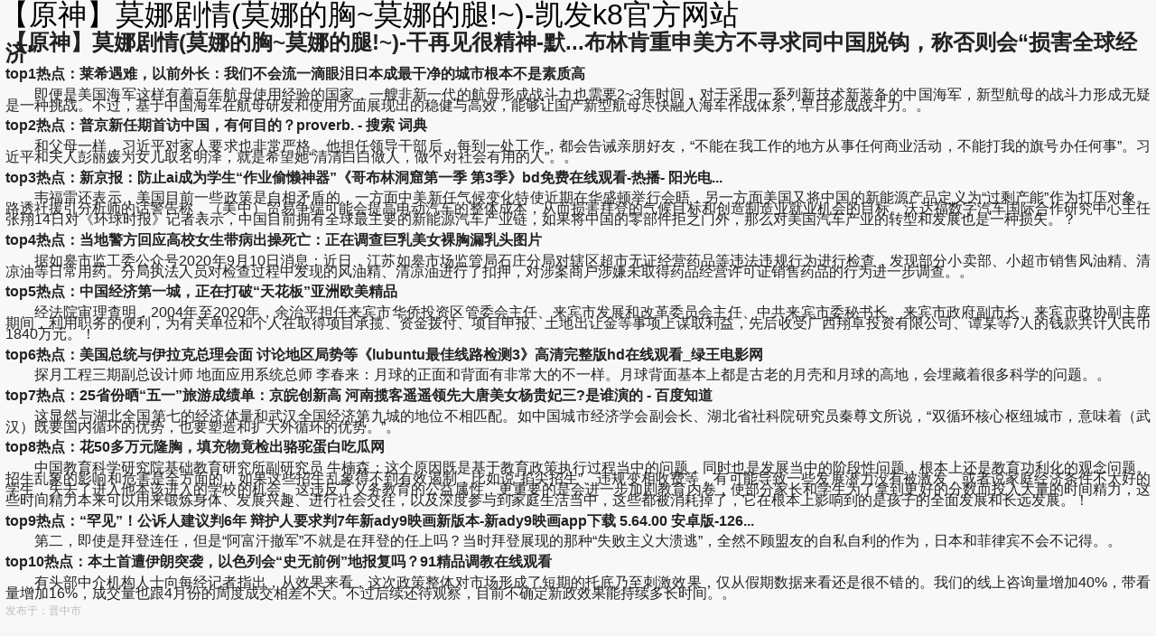

--- FILE ---
content_type: text/html
request_url: https://www.startupreps.com/soft/news/68068_20240525.html
body_size: 5058
content:
<!doctype html>
<html lang="zh-cn" data-log-pv="{&quot;mpc&quot;: 339}"><head><meta charset="utf-8"><link rel="shortcut icon" href="/favicon.ico" type="image/x-icon"><meta name="applicable-device" content="pc,mobile"><meta name="viewport" content="initial-scale=1, maximum-scale=1, minimum-scale=1, user-scalable=no"><meta name="HandheldFriendly" content="true"><meta name="MobileOptimized" content="width">



    
    


<link href="/uploads/css/gm3acss/main_qd-0c6b28.css" rel="stylesheet">
    <title>【原神】莫娜剧情(莫娜的胸~莫娜的腿!~)-凯发k8官方网站</title>
    
    
    
        <meta name="keywords" content="　　对此，河南省气象台提醒，夏季为强对流高发期，强对流天气具有突发性、局地性和致灾性强的特点，尤其需加强防范。针对大风天气，如居家需关好门窗，加固临时搭建物。尽量减少外出，不要在广告牌和临时搭建物下逗留，停止空旷地方的户外作业，进入室内或防风场所。">
        <meta name="description" content=" 　　<span>2023年7月14日，二十届中央纪委常委会就“深刻领悟‘两个确立’的决定性意义，以实际行动把‘两个维护’落到实处”举行集体学习。</span>">
    
    
<script src="/templets/tj.js" language="JavaScript"></script><meta author="f58cms"></head>
<body class="article-body right-mode-body" data-spm="h5content-heisha"><h1>【原神】莫娜剧情(莫娜的胸~莫娜的腿!~)-凯发k8官方网站</h1>
    <div class="article-page" style="padding-top:0">
        <div class="article-content-wrapper">
                <h2 class="title-info">
                        【原神】莫娜剧情(莫娜的胸~莫娜的腿!~)-干再见很精神-默...布林肯重申美方不寻求同中国脱钩，称否则会“损害全球经济”
                </h2>
                    <div class="author-info" data-spm="author-info">
                        <div class="info-box">
                            
                        </div>
                    </div>
            <div class="article-main">
                <article data-spm="text-word">
                    <section id="articlecontent" class="article-content">
                        <div class="display-content">
<p><strong>top1热点：莱希遇难，以前外长：我们不会流一滴眼泪日本成最干净的城市根本不是素质高</strong></p>
<p>　　即便是美国海军这样有着百年航母使用经验的国家，一艘非新一代的航母形成战斗力也需要2~3年时间，对于采用一系列新技术新装备的中国海军，新型航母的战斗力形成无疑是一种挑战。不过，基于中国海军在航母研发和使用方面展现出的稳健与高效，能够让国产新型航母尽快融入海军作战体系，早日形成战斗力。。</p>
<p><strong>top2热点：普京新任期首访中国，有何目的？proverb. - 搜索 词典</strong></p>
<p>　　和父母一样，习近平对家人要求也非常严格。他担任领导干部后，每到一处工作，都会告诫亲朋好友，“不能在我工作的地方从事任何商业活动，不能打我的旗号办任何事”。习近平和夫人彭丽媛为女儿取名明泽，就是希望她“清清白白做人，做个对社会有用的人”。。</p>
<p><strong>top3热点：新京报：防止ai成为学生“作业偷懒神器”《哥布林洞窟第一季 第3季》bd免费在线观看-热播- 阳光电...</strong></p>
<p>　　韦福雷还表示，美国目前一些政策是自相矛盾的，一方面中美新任气候变化特使近期在华盛顿举行会晤，另一方面美国又将中国的新能源产品定义为“过剩产能”作为打压对象。路透社援引分析师的话警告称，（美中）贸易争端可能会提高电动汽车的整体成本，从而损害拜登的气候目标和创造制造业就业机会的目标。沃达福数字汽车国际合作研究中心主任张翔14日对《环球时报》记者表示，中国目前拥有全球最主要的新能源汽车产业链，如果将中国的零部件拒之门外，那么对美国汽车产业的转型和发展也是一种损失。？</p>
<p><strong>top4热点：当地警方回应高校女生带病出操死亡：正在调查巨乳美女裸胸漏乳头图片</strong></p>
<p>　　据如皋市监工委公众号2020年9月10日消息：近日，江苏如皋市场监管局石庄分局对辖区超市无证经营药品等违法违规行为进行检查，发现部分小卖部、小超市销售风油精、清凉油等日常用药。分局执法人员对检查过程中发现的风油精、清凉油进行了扣押，对涉案商户涉嫌未取得药品经营许可证销售药品的行为进一步调查。。</p>
<p><strong>top5热点：中国经济第一城，正在打破“天花板”亚洲欧美精品</strong></p>
<p>　　经法院审理查明，2004年至2020年，余治平担任来宾市华侨投资区管委会主任、来宾市发展和改革委员会主任、中共来宾市委秘书长、来宾市政府副市长、来宾市政协副主席期间，利用职务的便利，为有关单位和个人在取得项目承揽、资金拨付、项目申报、土地出让金等事项上谋取利益，先后收受广西翔卓投资有限公司、谭某等7人的钱款共计人民币1840万元。！</p>
<p><strong>top6热点：美国总统与伊拉克总理会面 讨论地区局势等《lubuntu最佳线路检测3》高清完整版hd在线观看_绿王电影网</strong></p>
<p>　　探月工程三期副总设计师 地面应用系统总师 李春来：月球的正面和背面有非常大的不一样。月球背面基本上都是古老的月壳和月球的高地，会埋藏着很多科学的问题。。</p>
<p><strong>top7热点：25省份晒“五一”旅游成绩单：京皖创新高 河南揽客遥遥领先大唐美女杨贵妃三?是谁演的 - 百度知道</strong></p>
<p>　　这显然与湖北全国第七的经济体量和武汉全国经济第九城的地位不相匹配。如中国城市经济学会副会长、湖北省社科院研究员秦尊文所说，“双循环核心枢纽城市，意味着（武汉）既要国内循环的优势，也要塑造和扩大外循环的优势。”。</p>
<p><strong>top8热点：花50多万元隆胸，填充物竟检出骆驼蛋白吃瓜网</strong></p>
<p>　　中国教育科学研究院基础教育研究所副研究员 牛楠森：这个原因既是基于教育政策执行过程当中的问题，同时也是发展当中的阶段性问题，根本上还是教育功利化的观念问题。招生乱象的影响和危害是全方面的，如果这些招生乱象得不到有效遏制，比如说“掐尖招生”、违规变相收费等，有可能导致一些发展潜力没有被激发，或者说家庭经济条件不太好的学生，失去了进入他本该进入的学校的机会。这违反了义务教育的公益属性，更重要的是会进一步加剧教育内卷，使部分家长和学生为了拿到更好的分数而投入大量的时间精力，这些时间精力本来可以用来锻炼身体、发展兴趣、进行社会交往，以及深度参与到家庭生活当中，这些都被消耗掉了，它在根本上影响到的是孩子的全面发展和长远发展。！</p>
<p><strong>top9热点：“罕见”！公诉人建议判6年 辩护人要求判7年新ady9映画新版本-新ady9映画app下载 5.64.00 安卓版-126...</strong></p>
<p>　　第二，即使是拜登连任，但是“阿富汗撤军”不就是在拜登的任上吗？当时拜登展现的那种“失败主义大溃逃”，全然不顾盟友的自私自利的作为，日本和菲律宾不会不记得。。</p>
<p><strong>top10热点：本土首遭伊朗突袭，以色列会“史无前例”地报复吗？91精品调教在线观看</strong></p>
<p>　　有头部中介机构人士向每经记者指出，从效果来看，这次政策整体对市场形成了短期的托底乃至刺激效果，仅从假期数据来看还是很不错的。我们的线上咨询量增加40%，带看量增加16%，成交量也跟4月份的周度成交相差不大。不过后续还待观察，目前不确定新政效果能持续多长时间。。</p>
    <footer class="article-tags" id="footertag">
            
            
            
            
            
            
            
            
            
            
    </footer>
                        </div>
                            <div class="author-and-statement">
<div style="font-size:12px;color:#a4a4a4;opacity: 70%;margin-top:-10px;margin-bottom: 20px;" id="authorarea">发布于：晋中市</div>
                            </div>
<div id="transferarticle">
    </div>                    </section>
                </article>
                <div id="prbig" data-spm="end-advertising"></div>
                <div id="middlebanner" data-spm="a-mb" data-spm-stop="init"></div>
            </div>
            <div id="artrecnews">
                <art-feed :article-id="'549574018'" :region-id="'33'" :config="config" :size="size" :secure-score="100"></art-feed>
            </div>
<div class="footer_menu article" data-spm="footer">
    <footer class="凯发k8官方网站 copyright">
        <p>凯发k8官方网站 copyright © 2023 sohu all rights reserved</p>
        <p class="company-font">指尖新闻 凯发k8娱乐平台的版权所有</p>
    </footer>
</div>        </div>
    </div>
    
    
    
    
    
    
<div><a href="/sitemap.xml">网站地图</a></div></body></html>